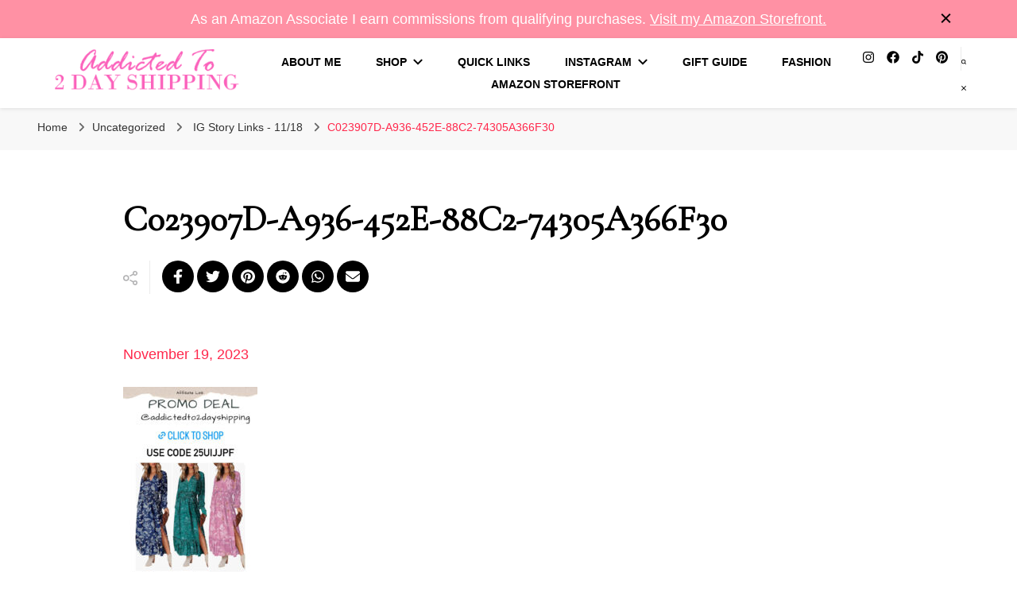

--- FILE ---
content_type: text/html; charset=UTF-8
request_url: https://addictedto2dayshipping.com/2023/11/18/ig-story-links-11-18/c023907d-a936-452e-88c2-74305a366f30/
body_size: 13243
content:
    <!DOCTYPE html>
    <html lang="en-US" prefix="og: http://ogp.me/ns# article: http://ogp.me/ns/article#">
    <head itemscope itemtype="http://schema.org/WebSite">
	    <meta charset="UTF-8">
    <meta name="viewport" content="width=device-width, initial-scale=1">
    <link rel="profile" href="https://gmpg.org/xfn/11">
    <title>C023907D-A936-452E-88C2-74305A366F30 &#8211; Addicted To 2 Day Shipping</title>
<meta name='robots' content='max-image-preview:large' />
	<style>img:is([sizes="auto" i], [sizes^="auto," i]) { contain-intrinsic-size: 3000px 1500px }</style>
	<!-- Jetpack Site Verification Tags -->
<meta name="google-site-verification" content="J-FnuRuHd3EEXiE0Isx9zf4aCe4wrDzpcuIyeAgux2k" />
<link rel='dns-prefetch' href='//stats.wp.com' />
<link rel='dns-prefetch' href='//fonts.googleapis.com' />
<link rel='preconnect' href='//c0.wp.com' />
<link rel="alternate" type="application/rss+xml" title="Addicted To 2 Day Shipping &raquo; Feed" href="https://addictedto2dayshipping.com/feed/" />
<link rel="alternate" type="application/rss+xml" title="Addicted To 2 Day Shipping &raquo; Comments Feed" href="https://addictedto2dayshipping.com/comments/feed/" />
<script type="text/javascript">
/* <![CDATA[ */
window._wpemojiSettings = {"baseUrl":"https:\/\/s.w.org\/images\/core\/emoji\/16.0.1\/72x72\/","ext":".png","svgUrl":"https:\/\/s.w.org\/images\/core\/emoji\/16.0.1\/svg\/","svgExt":".svg","source":{"concatemoji":"https:\/\/addictedto2dayshipping.com\/wp-includes\/js\/wp-emoji-release.min.js?ver=eb41edaf94834986d570f5a9705a916f"}};
/*! This file is auto-generated */
!function(s,n){var o,i,e;function c(e){try{var t={supportTests:e,timestamp:(new Date).valueOf()};sessionStorage.setItem(o,JSON.stringify(t))}catch(e){}}function p(e,t,n){e.clearRect(0,0,e.canvas.width,e.canvas.height),e.fillText(t,0,0);var t=new Uint32Array(e.getImageData(0,0,e.canvas.width,e.canvas.height).data),a=(e.clearRect(0,0,e.canvas.width,e.canvas.height),e.fillText(n,0,0),new Uint32Array(e.getImageData(0,0,e.canvas.width,e.canvas.height).data));return t.every(function(e,t){return e===a[t]})}function u(e,t){e.clearRect(0,0,e.canvas.width,e.canvas.height),e.fillText(t,0,0);for(var n=e.getImageData(16,16,1,1),a=0;a<n.data.length;a++)if(0!==n.data[a])return!1;return!0}function f(e,t,n,a){switch(t){case"flag":return n(e,"\ud83c\udff3\ufe0f\u200d\u26a7\ufe0f","\ud83c\udff3\ufe0f\u200b\u26a7\ufe0f")?!1:!n(e,"\ud83c\udde8\ud83c\uddf6","\ud83c\udde8\u200b\ud83c\uddf6")&&!n(e,"\ud83c\udff4\udb40\udc67\udb40\udc62\udb40\udc65\udb40\udc6e\udb40\udc67\udb40\udc7f","\ud83c\udff4\u200b\udb40\udc67\u200b\udb40\udc62\u200b\udb40\udc65\u200b\udb40\udc6e\u200b\udb40\udc67\u200b\udb40\udc7f");case"emoji":return!a(e,"\ud83e\udedf")}return!1}function g(e,t,n,a){var r="undefined"!=typeof WorkerGlobalScope&&self instanceof WorkerGlobalScope?new OffscreenCanvas(300,150):s.createElement("canvas"),o=r.getContext("2d",{willReadFrequently:!0}),i=(o.textBaseline="top",o.font="600 32px Arial",{});return e.forEach(function(e){i[e]=t(o,e,n,a)}),i}function t(e){var t=s.createElement("script");t.src=e,t.defer=!0,s.head.appendChild(t)}"undefined"!=typeof Promise&&(o="wpEmojiSettingsSupports",i=["flag","emoji"],n.supports={everything:!0,everythingExceptFlag:!0},e=new Promise(function(e){s.addEventListener("DOMContentLoaded",e,{once:!0})}),new Promise(function(t){var n=function(){try{var e=JSON.parse(sessionStorage.getItem(o));if("object"==typeof e&&"number"==typeof e.timestamp&&(new Date).valueOf()<e.timestamp+604800&&"object"==typeof e.supportTests)return e.supportTests}catch(e){}return null}();if(!n){if("undefined"!=typeof Worker&&"undefined"!=typeof OffscreenCanvas&&"undefined"!=typeof URL&&URL.createObjectURL&&"undefined"!=typeof Blob)try{var e="postMessage("+g.toString()+"("+[JSON.stringify(i),f.toString(),p.toString(),u.toString()].join(",")+"));",a=new Blob([e],{type:"text/javascript"}),r=new Worker(URL.createObjectURL(a),{name:"wpTestEmojiSupports"});return void(r.onmessage=function(e){c(n=e.data),r.terminate(),t(n)})}catch(e){}c(n=g(i,f,p,u))}t(n)}).then(function(e){for(var t in e)n.supports[t]=e[t],n.supports.everything=n.supports.everything&&n.supports[t],"flag"!==t&&(n.supports.everythingExceptFlag=n.supports.everythingExceptFlag&&n.supports[t]);n.supports.everythingExceptFlag=n.supports.everythingExceptFlag&&!n.supports.flag,n.DOMReady=!1,n.readyCallback=function(){n.DOMReady=!0}}).then(function(){return e}).then(function(){var e;n.supports.everything||(n.readyCallback(),(e=n.source||{}).concatemoji?t(e.concatemoji):e.wpemoji&&e.twemoji&&(t(e.twemoji),t(e.wpemoji)))}))}((window,document),window._wpemojiSettings);
/* ]]> */
</script>
<style id='wp-emoji-styles-inline-css' type='text/css'>

	img.wp-smiley, img.emoji {
		display: inline !important;
		border: none !important;
		box-shadow: none !important;
		height: 1em !important;
		width: 1em !important;
		margin: 0 0.07em !important;
		vertical-align: -0.1em !important;
		background: none !important;
		padding: 0 !important;
	}
</style>
<link rel='stylesheet' id='wp-block-library-css' href='https://c0.wp.com/c/6.8.3/wp-includes/css/dist/block-library/style.min.css' type='text/css' media='all' />
<style id='classic-theme-styles-inline-css' type='text/css'>
/*! This file is auto-generated */
.wp-block-button__link{color:#fff;background-color:#32373c;border-radius:9999px;box-shadow:none;text-decoration:none;padding:calc(.667em + 2px) calc(1.333em + 2px);font-size:1.125em}.wp-block-file__button{background:#32373c;color:#fff;text-decoration:none}
</style>
<link rel='stylesheet' id='mediaelement-css' href='https://c0.wp.com/c/6.8.3/wp-includes/js/mediaelement/mediaelementplayer-legacy.min.css' type='text/css' media='all' />
<link rel='stylesheet' id='wp-mediaelement-css' href='https://c0.wp.com/c/6.8.3/wp-includes/js/mediaelement/wp-mediaelement.min.css' type='text/css' media='all' />
<style id='jetpack-sharing-buttons-style-inline-css' type='text/css'>
.jetpack-sharing-buttons__services-list{display:flex;flex-direction:row;flex-wrap:wrap;gap:0;list-style-type:none;margin:5px;padding:0}.jetpack-sharing-buttons__services-list.has-small-icon-size{font-size:12px}.jetpack-sharing-buttons__services-list.has-normal-icon-size{font-size:16px}.jetpack-sharing-buttons__services-list.has-large-icon-size{font-size:24px}.jetpack-sharing-buttons__services-list.has-huge-icon-size{font-size:36px}@media print{.jetpack-sharing-buttons__services-list{display:none!important}}.editor-styles-wrapper .wp-block-jetpack-sharing-buttons{gap:0;padding-inline-start:0}ul.jetpack-sharing-buttons__services-list.has-background{padding:1.25em 2.375em}
</style>
<style id='global-styles-inline-css' type='text/css'>
:root{--wp--preset--aspect-ratio--square: 1;--wp--preset--aspect-ratio--4-3: 4/3;--wp--preset--aspect-ratio--3-4: 3/4;--wp--preset--aspect-ratio--3-2: 3/2;--wp--preset--aspect-ratio--2-3: 2/3;--wp--preset--aspect-ratio--16-9: 16/9;--wp--preset--aspect-ratio--9-16: 9/16;--wp--preset--color--black: #000000;--wp--preset--color--cyan-bluish-gray: #abb8c3;--wp--preset--color--white: #ffffff;--wp--preset--color--pale-pink: #f78da7;--wp--preset--color--vivid-red: #cf2e2e;--wp--preset--color--luminous-vivid-orange: #ff6900;--wp--preset--color--luminous-vivid-amber: #fcb900;--wp--preset--color--light-green-cyan: #7bdcb5;--wp--preset--color--vivid-green-cyan: #00d084;--wp--preset--color--pale-cyan-blue: #8ed1fc;--wp--preset--color--vivid-cyan-blue: #0693e3;--wp--preset--color--vivid-purple: #9b51e0;--wp--preset--gradient--vivid-cyan-blue-to-vivid-purple: linear-gradient(135deg,rgba(6,147,227,1) 0%,rgb(155,81,224) 100%);--wp--preset--gradient--light-green-cyan-to-vivid-green-cyan: linear-gradient(135deg,rgb(122,220,180) 0%,rgb(0,208,130) 100%);--wp--preset--gradient--luminous-vivid-amber-to-luminous-vivid-orange: linear-gradient(135deg,rgba(252,185,0,1) 0%,rgba(255,105,0,1) 100%);--wp--preset--gradient--luminous-vivid-orange-to-vivid-red: linear-gradient(135deg,rgba(255,105,0,1) 0%,rgb(207,46,46) 100%);--wp--preset--gradient--very-light-gray-to-cyan-bluish-gray: linear-gradient(135deg,rgb(238,238,238) 0%,rgb(169,184,195) 100%);--wp--preset--gradient--cool-to-warm-spectrum: linear-gradient(135deg,rgb(74,234,220) 0%,rgb(151,120,209) 20%,rgb(207,42,186) 40%,rgb(238,44,130) 60%,rgb(251,105,98) 80%,rgb(254,248,76) 100%);--wp--preset--gradient--blush-light-purple: linear-gradient(135deg,rgb(255,206,236) 0%,rgb(152,150,240) 100%);--wp--preset--gradient--blush-bordeaux: linear-gradient(135deg,rgb(254,205,165) 0%,rgb(254,45,45) 50%,rgb(107,0,62) 100%);--wp--preset--gradient--luminous-dusk: linear-gradient(135deg,rgb(255,203,112) 0%,rgb(199,81,192) 50%,rgb(65,88,208) 100%);--wp--preset--gradient--pale-ocean: linear-gradient(135deg,rgb(255,245,203) 0%,rgb(182,227,212) 50%,rgb(51,167,181) 100%);--wp--preset--gradient--electric-grass: linear-gradient(135deg,rgb(202,248,128) 0%,rgb(113,206,126) 100%);--wp--preset--gradient--midnight: linear-gradient(135deg,rgb(2,3,129) 0%,rgb(40,116,252) 100%);--wp--preset--font-size--small: 13px;--wp--preset--font-size--medium: 20px;--wp--preset--font-size--large: 36px;--wp--preset--font-size--x-large: 42px;--wp--preset--spacing--20: 0.44rem;--wp--preset--spacing--30: 0.67rem;--wp--preset--spacing--40: 1rem;--wp--preset--spacing--50: 1.5rem;--wp--preset--spacing--60: 2.25rem;--wp--preset--spacing--70: 3.38rem;--wp--preset--spacing--80: 5.06rem;--wp--preset--shadow--natural: 6px 6px 9px rgba(0, 0, 0, 0.2);--wp--preset--shadow--deep: 12px 12px 50px rgba(0, 0, 0, 0.4);--wp--preset--shadow--sharp: 6px 6px 0px rgba(0, 0, 0, 0.2);--wp--preset--shadow--outlined: 6px 6px 0px -3px rgba(255, 255, 255, 1), 6px 6px rgba(0, 0, 0, 1);--wp--preset--shadow--crisp: 6px 6px 0px rgba(0, 0, 0, 1);}:where(.is-layout-flex){gap: 0.5em;}:where(.is-layout-grid){gap: 0.5em;}body .is-layout-flex{display: flex;}.is-layout-flex{flex-wrap: wrap;align-items: center;}.is-layout-flex > :is(*, div){margin: 0;}body .is-layout-grid{display: grid;}.is-layout-grid > :is(*, div){margin: 0;}:where(.wp-block-columns.is-layout-flex){gap: 2em;}:where(.wp-block-columns.is-layout-grid){gap: 2em;}:where(.wp-block-post-template.is-layout-flex){gap: 1.25em;}:where(.wp-block-post-template.is-layout-grid){gap: 1.25em;}.has-black-color{color: var(--wp--preset--color--black) !important;}.has-cyan-bluish-gray-color{color: var(--wp--preset--color--cyan-bluish-gray) !important;}.has-white-color{color: var(--wp--preset--color--white) !important;}.has-pale-pink-color{color: var(--wp--preset--color--pale-pink) !important;}.has-vivid-red-color{color: var(--wp--preset--color--vivid-red) !important;}.has-luminous-vivid-orange-color{color: var(--wp--preset--color--luminous-vivid-orange) !important;}.has-luminous-vivid-amber-color{color: var(--wp--preset--color--luminous-vivid-amber) !important;}.has-light-green-cyan-color{color: var(--wp--preset--color--light-green-cyan) !important;}.has-vivid-green-cyan-color{color: var(--wp--preset--color--vivid-green-cyan) !important;}.has-pale-cyan-blue-color{color: var(--wp--preset--color--pale-cyan-blue) !important;}.has-vivid-cyan-blue-color{color: var(--wp--preset--color--vivid-cyan-blue) !important;}.has-vivid-purple-color{color: var(--wp--preset--color--vivid-purple) !important;}.has-black-background-color{background-color: var(--wp--preset--color--black) !important;}.has-cyan-bluish-gray-background-color{background-color: var(--wp--preset--color--cyan-bluish-gray) !important;}.has-white-background-color{background-color: var(--wp--preset--color--white) !important;}.has-pale-pink-background-color{background-color: var(--wp--preset--color--pale-pink) !important;}.has-vivid-red-background-color{background-color: var(--wp--preset--color--vivid-red) !important;}.has-luminous-vivid-orange-background-color{background-color: var(--wp--preset--color--luminous-vivid-orange) !important;}.has-luminous-vivid-amber-background-color{background-color: var(--wp--preset--color--luminous-vivid-amber) !important;}.has-light-green-cyan-background-color{background-color: var(--wp--preset--color--light-green-cyan) !important;}.has-vivid-green-cyan-background-color{background-color: var(--wp--preset--color--vivid-green-cyan) !important;}.has-pale-cyan-blue-background-color{background-color: var(--wp--preset--color--pale-cyan-blue) !important;}.has-vivid-cyan-blue-background-color{background-color: var(--wp--preset--color--vivid-cyan-blue) !important;}.has-vivid-purple-background-color{background-color: var(--wp--preset--color--vivid-purple) !important;}.has-black-border-color{border-color: var(--wp--preset--color--black) !important;}.has-cyan-bluish-gray-border-color{border-color: var(--wp--preset--color--cyan-bluish-gray) !important;}.has-white-border-color{border-color: var(--wp--preset--color--white) !important;}.has-pale-pink-border-color{border-color: var(--wp--preset--color--pale-pink) !important;}.has-vivid-red-border-color{border-color: var(--wp--preset--color--vivid-red) !important;}.has-luminous-vivid-orange-border-color{border-color: var(--wp--preset--color--luminous-vivid-orange) !important;}.has-luminous-vivid-amber-border-color{border-color: var(--wp--preset--color--luminous-vivid-amber) !important;}.has-light-green-cyan-border-color{border-color: var(--wp--preset--color--light-green-cyan) !important;}.has-vivid-green-cyan-border-color{border-color: var(--wp--preset--color--vivid-green-cyan) !important;}.has-pale-cyan-blue-border-color{border-color: var(--wp--preset--color--pale-cyan-blue) !important;}.has-vivid-cyan-blue-border-color{border-color: var(--wp--preset--color--vivid-cyan-blue) !important;}.has-vivid-purple-border-color{border-color: var(--wp--preset--color--vivid-purple) !important;}.has-vivid-cyan-blue-to-vivid-purple-gradient-background{background: var(--wp--preset--gradient--vivid-cyan-blue-to-vivid-purple) !important;}.has-light-green-cyan-to-vivid-green-cyan-gradient-background{background: var(--wp--preset--gradient--light-green-cyan-to-vivid-green-cyan) !important;}.has-luminous-vivid-amber-to-luminous-vivid-orange-gradient-background{background: var(--wp--preset--gradient--luminous-vivid-amber-to-luminous-vivid-orange) !important;}.has-luminous-vivid-orange-to-vivid-red-gradient-background{background: var(--wp--preset--gradient--luminous-vivid-orange-to-vivid-red) !important;}.has-very-light-gray-to-cyan-bluish-gray-gradient-background{background: var(--wp--preset--gradient--very-light-gray-to-cyan-bluish-gray) !important;}.has-cool-to-warm-spectrum-gradient-background{background: var(--wp--preset--gradient--cool-to-warm-spectrum) !important;}.has-blush-light-purple-gradient-background{background: var(--wp--preset--gradient--blush-light-purple) !important;}.has-blush-bordeaux-gradient-background{background: var(--wp--preset--gradient--blush-bordeaux) !important;}.has-luminous-dusk-gradient-background{background: var(--wp--preset--gradient--luminous-dusk) !important;}.has-pale-ocean-gradient-background{background: var(--wp--preset--gradient--pale-ocean) !important;}.has-electric-grass-gradient-background{background: var(--wp--preset--gradient--electric-grass) !important;}.has-midnight-gradient-background{background: var(--wp--preset--gradient--midnight) !important;}.has-small-font-size{font-size: var(--wp--preset--font-size--small) !important;}.has-medium-font-size{font-size: var(--wp--preset--font-size--medium) !important;}.has-large-font-size{font-size: var(--wp--preset--font-size--large) !important;}.has-x-large-font-size{font-size: var(--wp--preset--font-size--x-large) !important;}
:where(.wp-block-post-template.is-layout-flex){gap: 1.25em;}:where(.wp-block-post-template.is-layout-grid){gap: 1.25em;}
:where(.wp-block-columns.is-layout-flex){gap: 2em;}:where(.wp-block-columns.is-layout-grid){gap: 2em;}
:root :where(.wp-block-pullquote){font-size: 1.5em;line-height: 1.6;}
</style>
<link rel='stylesheet' id='owl-carousel-css' href='https://addictedto2dayshipping.com/wp-content/themes/blossom-pin-pro/css/owl.carousel.min.css?ver=2.2.1' type='text/css' media='all' />
<link rel='stylesheet' id='animate-css' href='https://addictedto2dayshipping.com/wp-content/themes/blossom-pin-pro/css/animate.min.css?ver=3.5.2' type='text/css' media='all' />
<link rel='stylesheet' id='blossom-pin-pro-google-fonts-css' href='https://fonts.googleapis.com/css?family=Nanum+Myeongjo%3Aregular%2C700%2C800%7CCormorant+Garamond%3Aregular%7CNunito%3A700' type='text/css' media='all' />
<link rel='stylesheet' id='blossom-pin-pro-css' href='https://addictedto2dayshipping.com/wp-content/themes/blossom-pin-pro/style.css?ver=2.4.4' type='text/css' media='all' />
<script type="text/javascript" id="jquery-core-js-extra">
/* <![CDATA[ */
var pysFacebookRest = {"restApiUrl":"https:\/\/addictedto2dayshipping.com\/wp-json\/pys-facebook\/v1\/event","debug":""};
/* ]]> */
</script>
<script type="text/javascript" src="https://c0.wp.com/c/6.8.3/wp-includes/js/jquery/jquery.min.js" id="jquery-core-js"></script>
<script type="text/javascript" src="https://c0.wp.com/c/6.8.3/wp-includes/js/jquery/jquery-migrate.min.js" id="jquery-migrate-js"></script>
<link rel="https://api.w.org/" href="https://addictedto2dayshipping.com/wp-json/" /><link rel="alternate" title="JSON" type="application/json" href="https://addictedto2dayshipping.com/wp-json/wp/v2/media/8562" /><link rel="EditURI" type="application/rsd+xml" title="RSD" href="https://addictedto2dayshipping.com/xmlrpc.php?rsd" />
		<!-- Custom Logo: hide header text -->
		<style id="custom-logo-css" type="text/css">
			.site-title, .site-description {
				position: absolute;
				clip-path: inset(50%);
			}
		</style>
		<link rel="alternate" title="oEmbed (JSON)" type="application/json+oembed" href="https://addictedto2dayshipping.com/wp-json/oembed/1.0/embed?url=https%3A%2F%2Faddictedto2dayshipping.com%2F2023%2F11%2F18%2Fig-story-links-11-18%2Fc023907d-a936-452e-88c2-74305a366f30%2F" />
<link rel="alternate" title="oEmbed (XML)" type="text/xml+oembed" href="https://addictedto2dayshipping.com/wp-json/oembed/1.0/embed?url=https%3A%2F%2Faddictedto2dayshipping.com%2F2023%2F11%2F18%2Fig-story-links-11-18%2Fc023907d-a936-452e-88c2-74305a366f30%2F&#038;format=xml" />
	<style>img#wpstats{display:none}</style>
		<meta property="og:title" content="C023907D-A936-452E-88C2-74305A366F30" />
<meta property="og:type" content="website" />
<meta property="og:image" content="https://addictedto2dayshipping.com/wp-content/uploads/2025/09/cropped-addictedto2dayshipping_SITEICON_v02.png" />
<meta property="og:url" content="https://addictedto2dayshipping.com/2023/11/18/ig-story-links-11-18/c023907d-a936-452e-88c2-74305a366f30/" />
<meta property="og:locale" content="en_US" />
<meta property="og:site_name" content="Addicted To 2 Day Shipping" />
<meta name="twitter:card" content="summary_large_image" />
<meta property="article:published_time" content="2023-11-19T08:42:51-05:00" />
<meta property="article:modified_time" content="2023-11-19T08:42:51-05:00" />
<meta property="article:author" content="https://addictedto2dayshipping.com/author/jcachambers/" />
<link rel="icon" href="https://addictedto2dayshipping.com/wp-content/uploads/2025/09/cropped-addictedto2dayshipping_SITEICON_v02-32x32.png" sizes="32x32" />
<link rel="icon" href="https://addictedto2dayshipping.com/wp-content/uploads/2025/09/cropped-addictedto2dayshipping_SITEICON_v02-192x192.png" sizes="192x192" />
<link rel="apple-touch-icon" href="https://addictedto2dayshipping.com/wp-content/uploads/2025/09/cropped-addictedto2dayshipping_SITEICON_v02-180x180.png" />
<meta name="msapplication-TileImage" content="https://addictedto2dayshipping.com/wp-content/uploads/2025/09/cropped-addictedto2dayshipping_SITEICON_v02-270x270.png" />
<style type='text/css' media='all'>

    /*Typography*/

    body,
    button,
    input,
    select,
    optgroup,
    textarea{
        font-family : Arial, Helvetica, sans-serif;
        font-size   : 18px;        
    }
    
        
    .site-header .site-branding .site-title,
    .single-header .site-branding .site-title{
        font-family : Cormorant Garamond;
        font-weight : 400;
        font-style  : normal;
        font-size   : 36px;
    }

    .custom-logo-link img{
        width: 250px;
        max-width: 100%;
    }

    .sticky-bar-content, .sticky-bar-content.notification-enabled {
        background: #ff91a4;
        color: #ffffff;
    }

    .sticky-t-bar:not(.active) .close {
        background: #ff91a4;
    }

    .mobile-header .mobile-site-header .site-branding .site-title{
        font-family : Cormorant Garamond;
        font-weight : 400;
        font-style  : normal;
    }

    .site-header .site-branding .site-title a{
        color: #000000;
    }

    .newsletter-section .blossomthemes-email-newsletter-wrapper .text-holder h3,
    .newsletter-section .blossomthemes-email-newsletter-wrapper.bg-img .text-holder h3{
        font-family : Arial, Helvetica, sans-serif;
    }
    
    /*Color Scheme*/
    a,
    .main-navigation ul li a:hover,
    .main-navigation ul .current-menu-item > a,
    .main-navigation ul li:hover > a,
    .banner-slider .item .text-holder .entry-title a:hover,
    .blog #primary .post .entry-header .entry-title a:hover,
    .widget_bttk_popular_post ul li .entry-header .entry-title a:hover,
    .widget_bttk_pro_recent_post ul li .entry-header .entry-title a:hover,
    .widget_bttk_popular_post ul li .entry-header .entry-meta a:hover,
    .widget_bttk_pro_recent_post ul li .entry-header .entry-meta a:hover,
    .widget_bttk_popular_post .style-two li .entry-header .cat-links a:hover,
    .widget_bttk_pro_recent_post .style-two li .entry-header .cat-links a:hover,
    .widget_bttk_popular_post .style-three li .entry-header .cat-links a:hover,
    .widget_bttk_pro_recent_post .style-three li .entry-header .cat-links a:hover,
    .widget_recent_entries ul li:before,
    .widget_recent_entries ul li a:hover,
    .widget_recent_comments ul li:before,
    .widget_bttk_posts_category_slider_widget .carousel-title .title a:hover,
    .widget_bttk_posts_category_slider_widget .carousel-title .cat-links a:hover,
    .site-footer .footer-b .footer-nav ul li a:hover,
    .single #primary .post .holder .meta-info .entry-meta a:hover,
    .recommended-post .post .entry-header .entry-title a:hover,
    .search #primary .search-post .entry-header .entry-title a:hover,
    .archive #primary .post .entry-header .entry-title a:hover,
    .instagram-section .profile-link:hover,
    .site-header .site-branding .site-title a:hover,
    .mobile-header .mobile-site-header .site-branding .site-title a:hover,
    .single-blossom-portfolio .post-navigation .nav-previous a:hover,
    .single-blossom-portfolio .post-navigation .nav-next a:hover,
    .single .navigation a:hover .post-title,
    .site-header .social-networks ul li a:hover,
    .header-layout-three .main-navigation ul li a:hover,
    .header-layout-three .main-navigation ul .current-menu-item > a,
    .header-layout-three .main-navigation ul li:hover > a,
    .header-layout-five .main-navigation ul li a:hover,
    .header-layout-five .main-navigation ul li:hover > a,
    .header-layout-five .main-navigation ul .current-menu-item > a,
    .header-layout-five .main-navigation ul .current-menu-ancestor > a,
    .header-layout-five .main-navigation ul .current_page_item > a,
    .header-layout-five .main-navigation ul .current_page_ancestor > a,
    .banner-layout-two .text-holder .entry-title a:hover,
    .banner-layout-three .text-holder .entry-title a:hover,
    .banner-layout-four .text-holder .entry-title a:hover,
    .banner-layout-five .text-holder .entry-title a:hover,
    .banner-layout-six .text-holder .entry-title a:hover,
    .banner-layout-seven .text-holder .entry-title a:hover,
    .banner-layout-eight .text-holder .entry-title a:hover,
    .newsletter-section .social-networks ul li a:hover,
    .comments-area .comment-body .text-holder .top .comment-metadata a:hover,
    .single-header .social-networks ul li a:hover,
    .blog #primary .post .entry-footer .edit-link a:hover,
    .edit-link a:hover,
    .single-header .site-title a:hover,
    .widget_bttk_author_bio .author-bio-socicons .author-socicons li a:hover,
    .widget_bttk_contact_social_links .social-networks li a:hover,
    .widget_bttk_social_links ul li a:hover,
    .widget_bttk_description_widget .social-profile li a:hover,
    .blog #primary .post .bottom .posted-on a:hover,
    .recommended-post .post .bottom .posted-on a:hover, 
    .comments-area .comment-body .text-holder .reply a:hover, 
    .error-wrapper .error-holder h3, 
    .archive #primary .site-main .top .read-more:hover, 
    .search #primary .site-main .top .read-more:hover, 
    .archive #primary .post .top .entry-footer .edit-link a:hover, 
    .search #primary .post .top .entry-footer .edit-link a:hover, 
    .archive #primary .site-main .bottom .posted-on a:hover, 
    .search #primary .site-main .bottom .posted-on a:hover,
    .blog.layout-four #primary .post .entry-header .entry-title a:hover,
    .blog.layout-four-right-sidebar #primary .post .entry-header .entry-title a:hover, 
    .blog.layout-four-left-sidebar #primary .post .entry-header .entry-title a:hover, 
    .site-main .blossom-portfolio .entry-header .entry-title a:hover, 
    .site-main .blossom-portfolio .bottom .posted-on a:hover, 
    #crumbs a:hover, #crumbs .current a{
        color: #ff284c;
    }

    .comments-area .comment-body .text-holder .reply a:hover svg {
        fill: #ff284c;
    }

    .blog #primary .post .entry-footer .edit-link a:hover,
    .edit-link a:hover, 
    .archive #primary .site-main .top .read-more:hover, 
    .search #primary .site-main .top .read-more:hover, 
    .archive #primary .post .top .entry-footer .edit-link a:hover, 
    .search #primary .post .top .entry-footer .edit-link a:hover{
        border-bottom-color: #ff284c;
    }

    .blog #primary .post .entry-header .category a,
    .widget .widget-title::after,
    .widget_bttk_custom_categories ul li a:hover .post-count,
    .widget_blossomtheme_companion_cta_widget .text-holder .button-wrap .btn-cta,
    .widget_blossomtheme_featured_page_widget .text-holder .btn-readmore:hover,
    .widget_bttk_icon_text_widget .text-holder .btn-readmore:hover,
    .widget_bttk_image_text_widget ul li .btn-readmore:hover,
    .newsletter-section,
    .single .post-entry-header .category a,
    .single #primary .post .holder .meta-info .entry-meta .byline:after,
    .recommended-post .post .entry-header .category a,
    .search #primary .search-post .entry-header .category a,
    .archive #primary .post .entry-header .category a,
    .site-main .blossom-portfolio .entry-header .category a,
    .banner-slider .item .text-holder .category a,
    .back-to-top,
    .banner-layout-two .text-holder .category a,
    .banner-slider .item,
    .banner-layout-two .item,
    .banner-layout-three .text-holder .category a,
    .banner-layout-three .item,
    .banner-layout-four .text-holder .category a,
    .banner-layout-four .holder,
    .banner-layout-five .text-holder .category a,
    .banner-layout-five .item,
    .banner-layout-six .text-holder .category a,
    .banner-layout-six .item,
    .banner-layout-seven .text-holder .category a,
    .banner-layout-seven .item,
    .banner-layout-eight .text-holder .category a,
    .banner-layout-eight .holder,
    .featured-section .col .img-holder,
    .featured-section .col .img-holder:hover .text-holder,
    .widget_bttk_author_bio .readmore:hover,
    .single-header .progress-bar,
    #load-posts a:hover,
    .single-layout-four #primary .post .entry-post-header .post-thumbnail,
    .single-layout-five .entry-post-header,
    .single-layout-six .entry-post-header,
    .banner-slider .item .text-holder .category span,
    .banner-layout-two .text-holder .category span,
    .banner-layout-three .text-holder .category span,
    .banner-layout-four .text-holder .category span,
    .banner-layout-five .text-holder .category span,
    .banner-layout-six .text-holder .category span,
    .banner-layout-seven .text-holder .category span,
    .banner-layout-eight .text-holder .category span,
    .banner .banner-caption .banner-link:hover,
    .single #primary .post .entry-footer .tags a, 
    .banner-layout-two .owl-thumbs .owl-thumb-item, 
    .sticky-t-bar:not(.active) .close,
    .single #primary .post .holder .meta-info .share .social-networks li a:hover, 
    .single .post-entry-header .share .social-networks li a:hover, 
    .single .site-main .author-signature .social-networks li a:hover {
        background: #ff284c;
    }

    .blog #primary .post .entry-footer .read-more:hover, 
    .site-main .blossom-portfolio .top .read-more:hover, 
    .site-main .blossom-portfolio .top .entry-footer .edit-link a:hover{
        border-bottom-color: #ff284c;
        color: #ff284c;
    }
    .instagram-section .profile-link:hover{
        border-color: #ff284c;
    }

    button:hover,
    input[type="button"]:hover,
    .instagram-section .profile-link,
    input[type="reset"]:hover,
    input[type="submit"]:hover, 
    .error-wrapper .error-holder .btn-home a:hover{
        background: #ff284c;
        border-color: #ff284c;
    }

    .blog #primary .format-quote .post-thumbnail .blockquote-holder,
    .archive .format-quote .post-thumbnail .blockquote-holder,
    .search .format-quote .post-thumbnail .blockquote-holder{
        background: rgba(255, 40, 76, 0.8);
    }

    .widget_recent_entries ul li::before, .widget_recent_comments ul li::before {
        color: rgba(255, 40, 76, 0.2);
    }

    /* Button Color scheme */

    .widget_bttk_author_bio .readmore,
    .widget_blossomtheme_featured_page_widget .text-holder .btn-readmore,
    .widget_bttk_icon_text_widget .text-holder .btn-readmore,
    .widget_bttk_image_text_widget ul li .btn-readmore{
        background: #000000;
    }

    button,
    input[type="button"],
    input[type="reset"],
    input[type="submit"]{
        background: #000000;
        border-color: #000000;
    }

    /*Typography*/
    .banner-slider .item .text-holder .entry-title,
    .blog #primary .post .entry-header .entry-title,
    .widget_bttk_popular_post ul li .entry-header .entry-title,
    .widget_bttk_pro_recent_post ul li .entry-header .entry-title,
    .blossomthemes-email-newsletter-wrapper.bg-img .text-holder h3,
    .widget_recent_entries ul li a,
    .widget_bttk_posts_category_slider_widget .carousel-title .title,
    .widget_recent_comments ul li a,
    .single #primary .post-entry-header .entry-title,
    .recommended-post .post .entry-header .entry-title,
    #primary .post .entry-content .pull-left,
    #primary .page .entry-content .pull-left,
    #primary .post .entry-content .pull-right,
    #primary .page .entry-content .pull-right,
    .single-header .title-holder .post-title,
    .search #primary .search-post .entry-header .entry-title,
    .archive #primary .post .entry-header .entry-title,
    .banner-layout-two .text-holder .entry-title,
    .banner-layout-three .text-holder .entry-title,
    .banner-layout-four .text-holder .entry-title,
    .banner-layout-five .text-holder .entry-title,
    .banner-layout-six .text-holder .entry-title,
    .banner-layout-seven .text-holder .entry-title,
    .banner-layout-eight .text-holder .entry-title,
    .blog #primary .format-quote .post-thumbnail .blockquote-holder,
    .blog.layout-four #primary .post .entry-header .entry-title,
    .blog.layout-four-right-sidebar #primary .post .entry-header .entry-title,
    .blog.layout-four-left-sidebar #primary .post .entry-header .entry-title,
    #primary .post .entry-content blockquote,
    #primary .page .entry-content blockquote,
    .single .navigation .post-title,
    .banner .banner-caption .banner-title,
    .archive .format-quote .post-thumbnail .blockquote-holder,
    .search .format-quote .post-thumbnail .blockquote-holder, 
    .site-main .blossom-portfolio .entry-header .entry-title{
        font-family : Cormorant Garamond;
    }

    #primary .post .entry-content blockquote cite,
    #primary .page .entry-content blockquote cite{
        font-family : Arial, Helvetica, sans-serif;
    }


    #primary h1{
        font-family: Nunito;
        font-weight : 700;
        font-size: clamp(34.3px, calc(2.14375rem + ((1vw - 3.2px) * 1.15)), 49px);
    }

    #primary h2{
        font-family: Nunito;
        font-weight : 700;
        font-size: clamp(28px, calc(1.75rem + ((1vw - 3.2px) * 0.94)), 40px);
    }

    #primary h3{
        font-family: Nunito;
        font-weight : 700;
        font-size: clamp(22.4px, calc(1.4rem + ((1vw - 3.2px) * 0.75)), 32px);
    }

    #primary h4{
        font-family: Nunito;
        font-weight : 700;
        font-size: clamp(16.8px, calc(1.05rem + ((1vw - 3.2px) * 0.56)), 24px);
    }

    #primary h5{
        font-family: Nunito;
        font-weight : 700;
        font-size: clamp(14px, calc(0.875rem + ((1vw - 3.2px) * 0.47)), 20px);
    }

    #primary h6{
        font-family: Nunito;
        font-weight : 700;
        font-size: clamp(14px, calc(0.7875rem + ((1vw - 3.2px) * 0.42)), 18px);
    }

    @media only screen and (max-width: 1024px){
        .mobile-menu .main-navigation ul li:hover svg,
        .mobile-menu .main-navigation ul ul li a:hover,
        .mobile-menu .main-navigation ul ul li:hover > a,
        .mobile-menu .social-networks ul li a:hover{
            color: #ff284c;
        }
    }

    @media screen and (min-width: 1025px) {
        .mobile-site-header .social-networks ul li a:hover {
            color: #ff284c;
        }
    }


    
    
     
    
               
    </style>		<style type="text/css" id="wp-custom-css">
			/* General styling 
body {
  font-family: 'Lato', sans-serif;
}*/

/* General Container */
.zzsc_dealsContainer {
  display: flex;
  flex-wrap: wrap;
  align-items: left;
  justify-content: space-between;
  gap: 5px; /* Reduced gap to 5px */
}

/* Mobile View: 2 per row */
@media (max-width: 768px) {
  .zzsc_segment {
    flex: 0 1 calc(100% - 7px); 
  }
}

/* Desktop View: 4 per row */
@media (min-width: 769px) {
  .zzsc_segment {
    flex: 0 1 calc(33% - 28px); 
  }
}

/* Segment styling */
.zzsc_segment {
  border: 2px solid #ccc;
  width: 100%;
  text-align: left;
  margin: 0px;
  padding: 10px;
  background-color: #fff;
  box-shadow: 0 4px 8px rgba(0, 0, 0, 0.1);
}

/* Image styling */
.zzsc_segment img {
  width: 100%;
  height: auto;
  margin-bottom: 1px;
  background-color: beige;
}

/* % OFF styling */
.zzsc_segment .zzsc_percent-off {
  font-weight: bold;
  font-size: 1.2em;
  margin-bottom: 5px;
  color: #e216a5;
}

/* Pricing styling */
.zzsc_segment .zzsc_pricing {
  font-weight: bold;
  font-size: 1.1em;
  color: black;
  margin-bottom: 10px;
}

/* Description styling */
.zzsc_segment .zzsc_itemDesc {
  color: #656165;
  margin: 10px 0;
}

/* Button styling */
.zzsc_segment button {
  background-color: pink;
  border: none;
  color: #7c00f9;
  padding: 8px 16px;
  text-align: left;
  text-decoration: none;
  font-size: 18px;
  margin: 4px 2px;
  cursor: pointer;
  font-weight: bold;
  border-radius: 8px;
  font-family: 'Pacifico', cursive;
}

/* Affiliate link styling */
.zzsc_segment .zzsc_affiliate-link {
  font-size: 5pt;
  color: black;
  margin-top: 5px;
}

h1.zzsw_line-break {
  margin-top: calc(2 * 1.5em) !important;
  margin-bottom: calc(2 * 1.5em) !important;
}

		</style>
		</head>

<body data-rsssl=1 class="attachment wp-singular attachment-template-default single single-attachment postid-8562 attachmentid-8562 attachment-jpeg wp-custom-logo wp-theme-blossom-pin-pro single-layout-one full-width centered" itemscope itemtype="http://schema.org/WebPage">

    <div id="page" class="site"><a aria-label="skip to content" class="skip-link" href="#content">Skip to Content</a>
                <div class="sticky-t-bar active">
                <div class="sticky-bar-content notification-enabled">
                    <div class="container">
                        As an Amazon Associate I earn commissions from qualifying purchases.<a href="https://urlgeni.us/amzn/W6GL8" target="_blank">Visit my Amazon Storefront.</a> 
                    </div>
                </div>
                <button class="close"></button>
            </div>    <div class="mobile-header one">
        <div class="mobile-site-header">
            <button aria-label="primary menu toggle" id="toggle-button">
                <span></span>
                <span></span>
                <span></span>
            </button>
            <div class="mobile-menu">
                <nav id="site-navigation" class="main-navigation" itemscope itemtype="http://schema.org/SiteNavigationElement">
                    <div class="menu-top-menu-container"><ul id="primary-menu" class="menu"><li id="menu-item-97" class="menu-item menu-item-type-post_type menu-item-object-page menu-item-97"><a href="https://addictedto2dayshipping.com/about/" title="Just a little bit about Sara C &#038; AddicatedTo2DayShipping">About me</a></li>
<li id="menu-item-343" class="menu-item menu-item-type-custom menu-item-object-custom menu-item-has-children menu-item-343"><a target="_blank" href="https://urlgeni.us/amzn/W6GL8">Shop</a>
<ul class="sub-menu">
	<li id="menu-item-153" class="menu-item menu-item-type-custom menu-item-object-custom menu-item-153"><a target="_blank" href="https://urlgeni.us/amzn/W6GL8" title="Go to my Amazon Storefront">Amazon Storefront</a></li>
	<li id="menu-item-4871" class="menu-item menu-item-type-custom menu-item-object-custom menu-item-4871"><a target="_blank" href="https://docs.google.com/document/d/1GRvAaR_B4rqHPrMjIlK2ZCplyCufCEnmGrOATer4HoQ/edit?usp=sharing">Today&#8217;s Best Promos</a></li>
	<li id="menu-item-76" class="menu-item menu-item-type-post_type menu-item-object-page menu-item-76"><a target="_blank" href="https://addictedto2dayshipping.com/shop-my-instagram/" title="Go to my LTK Feed">Shop My Instagram</a></li>
</ul>
</li>
<li id="menu-item-432" class="menu-item menu-item-type-post_type menu-item-object-page menu-item-432"><a target="_blank" href="https://addictedto2dayshipping.com/quick-links/">Quick Links</a></li>
<li id="menu-item-160" class="menu-item menu-item-type-custom menu-item-object-custom menu-item-has-children menu-item-160"><a target="_blank" href="https://www.instagram.com/addictedto2dayshipping">Instagram</a>
<ul class="sub-menu">
	<li id="menu-item-177" class="menu-item menu-item-type-custom menu-item-object-custom menu-item-177"><a target="_blank" href="https://urlgeni.us/instagram/iLap" title="Go to my Instagram page">My Instagram</a></li>
	<li id="menu-item-163" class="menu-item menu-item-type-custom menu-item-object-custom menu-item-163"><a target="_blank" href="https://urlgeni.us/instagram/abXe/story" title="View my latest Instagram story">My Story</a></li>
</ul>
</li>
<li id="menu-item-1270" class="menu-item menu-item-type-taxonomy menu-item-object-post_tag menu-item-1270"><a href="https://addictedto2dayshipping.com/tag/gift-guide/">Gift Guide</a></li>
<li id="menu-item-172" class="menu-item menu-item-type-taxonomy menu-item-object-category menu-item-172"><a target="_blank" href="https://addictedto2dayshipping.com/category/fashion/">Fashion</a></li>
<li id="menu-item-5153" class="menu-item menu-item-type-custom menu-item-object-custom menu-item-5153"><a target="_blank" href="https://urlgeni.us/amazon/PGDv">Amazon Storefront</a></li>
</ul></div>                </nav> 
                
                <span class="separator"></span>    <div class="social-networks">
                <ul>
        	                <li>
                    <a href="https://www.instagram.com/addictedto2dayshipping" target="_blank" rel="nofollow noopener">
                        <i class="fab fa-instagram"></i>
                    </a>
                </li>    	   
                                <li>
                    <a href="https://www.facebook.com/OfficialAddictedTo2DayShipping/" target="_blank" rel="nofollow noopener">
                        <i class="fab fa-facebook"></i>
                    </a>
                </li>    	   
                                <li>
                    <a href="https://www.tiktok.com/@addictedto2dayshipping" target="_blank" rel="nofollow noopener">
                        <i class="fab fa-tiktok"></i>
                    </a>
                </li>    	   
                                <li>
                    <a href="https://www.pinterest.com/addictedto2dayshipping" target="_blank" rel="nofollow noopener">
                        <i class="fab fa-pinterest"></i>
                    </a>
                </li>    	   
                    	</ul>
    </div>
                    </div>
                    <div class="site-branding" itemscope itemtype="http://schema.org/Organization">
            <a href="https://addictedto2dayshipping.com/" class="custom-logo-link" rel="home"><img width="564" height="124" src="https://addictedto2dayshipping.com/wp-content/uploads/2025/09/cropped-addictedto2dayshipping_logo_v02.png" class="custom-logo" alt="Addicted To 2 Day Shipping" decoding="async" fetchpriority="high" srcset="https://addictedto2dayshipping.com/wp-content/uploads/2025/09/cropped-addictedto2dayshipping_logo_v02.png 564w, https://addictedto2dayshipping.com/wp-content/uploads/2025/09/cropped-addictedto2dayshipping_logo_v02-300x66.png 300w, https://addictedto2dayshipping.com/wp-content/uploads/2025/09/cropped-addictedto2dayshipping_logo_v02-273x60.png 273w" sizes="(max-width: 564px) 100vw, 564px" /></a>                    <p class="site-title" itemprop="name"><a href="https://addictedto2dayshipping.com/" rel="home" itemprop="url">Addicted To 2 Day Shipping</a></p>
                                    <p class="site-description" itemprop="description">Sara&#039;s Amazon Finds &amp; More</p>
                	   </div>    
                <div class="tools">
                <button aria-label="search form toggle" class="search-icon">
                    <svg class="open-icon" xmlns="http://www.w3.org/2000/svg" viewBox="-18214 -12091 18 18"><path id="Path_99" data-name="Path 99" d="M18,16.415l-3.736-3.736a7.751,7.751,0,0,0,1.585-4.755A7.876,7.876,0,0,0,7.925,0,7.876,7.876,0,0,0,0,7.925a7.876,7.876,0,0,0,7.925,7.925,7.751,7.751,0,0,0,4.755-1.585L16.415,18ZM2.264,7.925a5.605,5.605,0,0,1,5.66-5.66,5.605,5.605,0,0,1,5.66,5.66,5.605,5.605,0,0,1-5.66,5.66A5.605,5.605,0,0,1,2.264,7.925Z" transform="translate(-18214 -12091)"/></svg>
                    <svg class="close-icon" xmlns="http://www.w3.org/2000/svg" viewBox="10906 13031 18 18"><path id="Close" d="M23,6.813,21.187,5,14,12.187,6.813,5,5,6.813,12.187,14,5,21.187,6.813,23,14,15.813,21.187,23,23,21.187,15.813,14Z" transform="translate(10901 13026)"/></svg>
                </button>
            </div>
        </div>
    </div>
    
<header class="site-header" itemscope itemtype="http://schema.org/WPHeader">
   	        <div class="site-branding" itemscope itemtype="http://schema.org/Organization">
            <a href="https://addictedto2dayshipping.com/" class="custom-logo-link" rel="home"><img width="564" height="124" src="https://addictedto2dayshipping.com/wp-content/uploads/2025/09/cropped-addictedto2dayshipping_logo_v02.png" class="custom-logo" alt="Addicted To 2 Day Shipping" decoding="async" srcset="https://addictedto2dayshipping.com/wp-content/uploads/2025/09/cropped-addictedto2dayshipping_logo_v02.png 564w, https://addictedto2dayshipping.com/wp-content/uploads/2025/09/cropped-addictedto2dayshipping_logo_v02-300x66.png 300w, https://addictedto2dayshipping.com/wp-content/uploads/2025/09/cropped-addictedto2dayshipping_logo_v02-273x60.png 273w" sizes="(max-width: 564px) 100vw, 564px" /></a>                    <p class="site-title" itemprop="name"><a href="https://addictedto2dayshipping.com/" rel="home" itemprop="url">Addicted To 2 Day Shipping</a></p>
                                    <p class="site-description" itemprop="description">Sara&#039;s Amazon Finds &amp; More</p>
                	   </div>    
        <div class="overlay"></div>
	<nav id="site-navigation" class="main-navigation" itemscope itemtype="http://schema.org/SiteNavigationElement">
		<div class="menu-top-menu-container"><ul id="primary-menu" class="menu"><li class="menu-item menu-item-type-post_type menu-item-object-page menu-item-97"><a href="https://addictedto2dayshipping.com/about/" title="Just a little bit about Sara C &#038; AddicatedTo2DayShipping">About me</a></li>
<li class="menu-item menu-item-type-custom menu-item-object-custom menu-item-has-children menu-item-343"><a target="_blank" href="https://urlgeni.us/amzn/W6GL8">Shop</a>
<ul class="sub-menu">
	<li class="menu-item menu-item-type-custom menu-item-object-custom menu-item-153"><a target="_blank" href="https://urlgeni.us/amzn/W6GL8" title="Go to my Amazon Storefront">Amazon Storefront</a></li>
	<li class="menu-item menu-item-type-custom menu-item-object-custom menu-item-4871"><a target="_blank" href="https://docs.google.com/document/d/1GRvAaR_B4rqHPrMjIlK2ZCplyCufCEnmGrOATer4HoQ/edit?usp=sharing">Today&#8217;s Best Promos</a></li>
	<li class="menu-item menu-item-type-post_type menu-item-object-page menu-item-76"><a target="_blank" href="https://addictedto2dayshipping.com/shop-my-instagram/" title="Go to my LTK Feed">Shop My Instagram</a></li>
</ul>
</li>
<li class="menu-item menu-item-type-post_type menu-item-object-page menu-item-432"><a target="_blank" href="https://addictedto2dayshipping.com/quick-links/">Quick Links</a></li>
<li class="menu-item menu-item-type-custom menu-item-object-custom menu-item-has-children menu-item-160"><a target="_blank" href="https://www.instagram.com/addictedto2dayshipping">Instagram</a>
<ul class="sub-menu">
	<li class="menu-item menu-item-type-custom menu-item-object-custom menu-item-177"><a target="_blank" href="https://urlgeni.us/instagram/iLap" title="Go to my Instagram page">My Instagram</a></li>
	<li class="menu-item menu-item-type-custom menu-item-object-custom menu-item-163"><a target="_blank" href="https://urlgeni.us/instagram/abXe/story" title="View my latest Instagram story">My Story</a></li>
</ul>
</li>
<li class="menu-item menu-item-type-taxonomy menu-item-object-post_tag menu-item-1270"><a href="https://addictedto2dayshipping.com/tag/gift-guide/">Gift Guide</a></li>
<li class="menu-item menu-item-type-taxonomy menu-item-object-category menu-item-172"><a target="_blank" href="https://addictedto2dayshipping.com/category/fashion/">Fashion</a></li>
<li class="menu-item menu-item-type-custom menu-item-object-custom menu-item-5153"><a target="_blank" href="https://urlgeni.us/amazon/PGDv">Amazon Storefront</a></li>
</ul></div>	</nav><!-- #site-navigation -->
                <div class="tools">
                                    <button aria-label="search form toggle" class="search-icon">
                        <svg class="open-icon" xmlns="http://www.w3.org/2000/svg" viewBox="-18214 -12091 18 18"><path id="Path_99" data-name="Path 99" d="M18,16.415l-3.736-3.736a7.751,7.751,0,0,0,1.585-4.755A7.876,7.876,0,0,0,7.925,0,7.876,7.876,0,0,0,0,7.925a7.876,7.876,0,0,0,7.925,7.925,7.751,7.751,0,0,0,4.755-1.585L16.415,18ZM2.264,7.925a5.605,5.605,0,0,1,5.66-5.66,5.605,5.605,0,0,1,5.66,5.66,5.605,5.605,0,0,1-5.66,5.66A5.605,5.605,0,0,1,2.264,7.925Z" transform="translate(-18214 -12091)"/></svg>
                        <svg class="close-icon" xmlns="http://www.w3.org/2000/svg" viewBox="10906 13031 18 18"><path id="Close" d="M23,6.813,21.187,5,14,12.187,6.813,5,5,6.813,12.187,14,5,21.187,6.813,23,14,15.813,21.187,23,23,21.187,15.813,14Z" transform="translate(10901 13026)"/></svg>
                    </button>
                <span class="separator"></span>    <div class="social-networks">
                <ul>
        	                <li>
                    <a href="https://www.instagram.com/addictedto2dayshipping" target="_blank" rel="nofollow noopener">
                        <i class="fab fa-instagram"></i>
                    </a>
                </li>    	   
                                <li>
                    <a href="https://www.facebook.com/OfficialAddictedTo2DayShipping/" target="_blank" rel="nofollow noopener">
                        <i class="fab fa-facebook"></i>
                    </a>
                </li>    	   
                                <li>
                    <a href="https://www.tiktok.com/@addictedto2dayshipping" target="_blank" rel="nofollow noopener">
                        <i class="fab fa-tiktok"></i>
                    </a>
                </li>    	   
                                <li>
                    <a href="https://www.pinterest.com/addictedto2dayshipping" target="_blank" rel="nofollow noopener">
                        <i class="fab fa-pinterest"></i>
                    </a>
                </li>    	   
                    	</ul>
    </div>
                    </div>
        </header><div class="breadcrumb-wrapper"><div class="container">
                <div id="crumbs" itemscope itemtype="http://schema.org/BreadcrumbList"> 
                    <span itemprop="itemListElement" itemscope itemtype="http://schema.org/ListItem">
                        <a itemprop="item" href="https://addictedto2dayshipping.com"><span itemprop="name">Home</span></a>
                        <meta itemprop="position" content="1" />
                        <span class="separator"><i class="fa fa-angle-right"></i></span>
                    </span><a href="https://addictedto2dayshipping.com/category/uncategorized/">Uncategorized</a> <span class="separator"><i class="fa fa-angle-right"></i></span> <span itemprop="itemListElement" itemscope itemtype="http://schema.org/ListItem"><a href="https://addictedto2dayshipping.com/2023/11/18/ig-story-links-11-18/" itemprop="item"><span itemprop="name">IG Story Links - 11/18<span></a><meta itemprop="position" content="2" /> <span class="separator"><i class="fa fa-angle-right"></i></span></span><span class="current" itemprop="itemListElement" itemscope itemtype="http://schema.org/ListItem"><a itemprop="item" href="https://addictedto2dayshipping.com/2023/11/18/ig-story-links-11-18/c023907d-a936-452e-88c2-74305a366f30/"><span itemprop="name">C023907D-A936-452E-88C2-74305A366F30</span></a><meta itemprop="position" content="2" /></span></div></div></div><!-- .breadcrumb-wrapper -->        <div id="content" class="site-content">   
            <div class="container">
            <div id="primary" class="content-area">
        
        <main id="main" class="site-main">

        
<article id="post-8562" class="post-8562 attachment type-attachment status-inherit hentry latest_post">
        <header class="post-entry-header">
                <h1 class="entry-title">C023907D-A936-452E-88C2-74305A366F30</h1>
            <button class="share">
    	    	<div class="share-icon">
            <svg xmlns="http://www.w3.org/2000/svg" viewBox="-19668 8029 18 18"><path id="share" class="cls-1" d="M3.75,6.75A2.25,2.25,0,1,1,1.5,9,2.253,2.253,0,0,1,3.75,6.75Zm0-1.5A3.75,3.75,0,1,0,7.5,9,3.75,3.75,0,0,0,3.75,5.25ZM15,12a2.981,2.981,0,0,0-2.2.976l-4.116-2.2A5.208,5.208,0,0,1,7.975,12.1l4.116,2.2A3,3,0,1,0,15,12Zm0,4.5A1.5,1.5,0,1,1,16.5,15,1.5,1.5,0,0,1,15,16.5ZM15,0a3,3,0,0,0-3,3,3,3,0,0,0,.091.7L7.975,5.9A5.245,5.245,0,0,1,8.683,7.22l4.116-2.2A3,3,0,1,0,15,0Zm0,4.5A1.5,1.5,0,1,1,16.5,3,1.5,1.5,0,0,1,15,4.5Z" transform="translate(-19668 8029)"/></svg>
        </div>
    	
		<ul class="social-networks">
			<li><a href="https://www.facebook.com/sharer/sharer.php?u=https://addictedto2dayshipping.com/2023/11/18/ig-story-links-11-18/c023907d-a936-452e-88c2-74305a366f30/" rel="nofollow noopener" target="_blank"><i class="fab fa-facebook-f" aria-hidden="true"></i></a></li><li><a href="https://twitter.com/intent/tweet?text=C023907D-A936-452E-88C2-74305A366F30&nbsp;https://addictedto2dayshipping.com/2023/11/18/ig-story-links-11-18/c023907d-a936-452e-88c2-74305a366f30/" rel="nofollow noopener" target="_blank"><i class="fab fa-twitter" aria-hidden="true"></i></a></li><li><a href="https://pinterest.com/pin/create/button/?url=https://addictedto2dayshipping.com/2023/11/18/ig-story-links-11-18/c023907d-a936-452e-88c2-74305a366f30/%20&#038;media=https://addictedto2dayshipping.com/wp-content/uploads/2023/11/C023907D-A936-452E-88C2-74305A366F30.jpg&#038;description=C023907D-A936-452E-88C2-74305A366F30" rel="nofollow noopener" target="_blank" data-pin-do="none" data-pin-custom="true"><i class="fab fa-pinterest" aria-hidden="true"></i></a></li><li><a href="http://www.reddit.com/submit?url=https://addictedto2dayshipping.com/2023/11/18/ig-story-links-11-18/c023907d-a936-452e-88c2-74305a366f30/&#038;title=C023907D-A936-452E-88C2-74305A366F30" rel="nofollow noopener" target="_blank"><i class="fab fa-reddit" aria-hidden="true"></i></a></li><li> <a href=" https://wa.me/?text=https://addictedto2dayshipping.com/2023/11/18/ig-story-links-11-18/c023907d-a936-452e-88c2-74305a366f30/&#038;title=C023907D-A936-452E-88C2-74305A366F30 " rel="nofollow" target="_blank" data-action="share/whatsapp/share" ><i class="fa fa-whatsapp" aria-hidden="true"></i></a></li><li><a href="mailto:?Subject=C023907D-A936-452E-88C2-74305A366F30&#038;Body=https://addictedto2dayshipping.com/2023/11/18/ig-story-links-11-18/c023907d-a936-452e-88c2-74305a366f30/" rel="nofollow noopener" target="_blank"><i class="fas fa-envelope" aria-hidden="true"></i></a></li>		</ul>
			</button>
                    
    </header>
    <div class="holder">

                <div class="meta-info">
            <div class="entry-meta">               
                <span class="posted-on"><a href="https://addictedto2dayshipping.com/2023/11/18/ig-story-links-11-18/c023907d-a936-452e-88c2-74305a366f30/" rel="bookmark"><time class="entry-date published updated" datetime="2023-11-19T08:42:51-05:00" itemprop="datePublished">November 19, 2023</time><time class="updated" datetime="2023-11-19T08:42:51-05:00" itemprop="dateModified">November 19, 2023</time></a></span>            </div>
                    </div>
        

        <div class="post-content">
        <div class="post-thumbnail"></div>    <div class="entry-content" itemprop="text">
        <p class="attachment"><a href='https://addictedto2dayshipping.com/wp-content/uploads/2023/11/C023907D-A936-452E-88C2-74305A366F30.jpg'><img decoding="async" width="169" height="300" src="https://addictedto2dayshipping.com/wp-content/uploads/2023/11/C023907D-A936-452E-88C2-74305A366F30-169x300.jpg" class="attachment-medium size-medium" alt="" srcset="https://addictedto2dayshipping.com/wp-content/uploads/2023/11/C023907D-A936-452E-88C2-74305A366F30-169x300.jpg 169w, https://addictedto2dayshipping.com/wp-content/uploads/2023/11/C023907D-A936-452E-88C2-74305A366F30-844x1500.jpg 844w, https://addictedto2dayshipping.com/wp-content/uploads/2023/11/C023907D-A936-452E-88C2-74305A366F30-768x1365.jpg 768w, https://addictedto2dayshipping.com/wp-content/uploads/2023/11/C023907D-A936-452E-88C2-74305A366F30-864x1536.jpg 864w, https://addictedto2dayshipping.com/wp-content/uploads/2023/11/C023907D-A936-452E-88C2-74305A366F30-34x60.jpg 34w, https://addictedto2dayshipping.com/wp-content/uploads/2023/11/C023907D-A936-452E-88C2-74305A366F30.jpg 1152w" sizes="(max-width: 169px) 100vw, 169px" /></a></p>
        
    </div><!-- .entry-content -->
        <footer class="entry-footer">
            </footer><!-- .entry-footer -->

     
        </div> <!-- .post-content -->          
    </div> <!-- .holder -->
</article><!-- #post-8562 -->
        </main><!-- #main -->
        
                    
            <nav class="navigation post-navigation" role="navigation">
    			<h2 class="screen-reader-text">Post Navigation</h2>
    			<div class="nav-links">
    				<div class="nav-previous nav-holder"><a href="https://addictedto2dayshipping.com/2023/11/18/ig-story-links-11-18/" rel="prev"><span class="meta-nav">Previous Article</span><span class="post-title">IG Story Links &#8211; 11/18</span></a></div>    			</div>
    		</nav>        
                    
    </div><!-- #primary -->

                
            </div><!-- .container -->        
        </div><!-- .site-content -->
        
        <section class="recommended-post">
            <div class="container">
                <header class="section-header">
                    <h2 class="section-title">Recommended Posts</h2>                </header>    
                <div class="post-wrapper">          
                                
                    <article class="post">
                        <div class="holder">
                            <div class="top">
                                <div class="post-thumbnail"><img width="1000" height="1500" src="https://addictedto2dayshipping.com/wp-content/uploads/2023/10/cozy-gift-guides-2023-10-01T121428.034.png" class="attachment-full size-full wp-post-image" alt="" itemprop="image" decoding="async" loading="lazy" srcset="https://addictedto2dayshipping.com/wp-content/uploads/2023/10/cozy-gift-guides-2023-10-01T121428.034.png 1000w, https://addictedto2dayshipping.com/wp-content/uploads/2023/10/cozy-gift-guides-2023-10-01T121428.034-200x300.png 200w, https://addictedto2dayshipping.com/wp-content/uploads/2023/10/cozy-gift-guides-2023-10-01T121428.034-768x1152.png 768w, https://addictedto2dayshipping.com/wp-content/uploads/2023/10/cozy-gift-guides-2023-10-01T121428.034-40x60.png 40w, https://addictedto2dayshipping.com/wp-content/uploads/2023/10/cozy-gift-guides-2023-10-01T121428.034-357x536.png 357w" sizes="auto, (max-width: 1000px) 100vw, 1000px" /></div>                                <header class="entry-header">
                                <span class="category" itemprop="about"><a href="https://addictedto2dayshipping.com/category/fashion/" rel="category tag">Fashion</a> <a href="https://addictedto2dayshipping.com/category/fashion/reel/" rel="category tag">Reel</a></span><h3 class="entry-title"><a href="https://addictedto2dayshipping.com/2023/10/01/silky-finds-drop-collection-10-1/" rel="bookmark">Silky Finds, Drop Collection &#8211; 10/1</a></h3>                        
                                </header>                                
                            </div> <!-- .top -->
                            <div class="bottom">
                                <span class="posted-on"><a href="https://addictedto2dayshipping.com/2023/10/01/silky-finds-drop-collection-10-1/" rel="bookmark"><time class="entry-date published updated" datetime="2023-10-01T11:38:35-05:00" itemprop="dateModified">October 1, 2023</time></time><time class="updated" datetime="2023-10-01T11:17:20-05:00" itemprop="datePublished">October 1, 2023</time></a></span>                            </div> <!-- .bottom --> 
                    </div> <!-- .holder -->
                    </article>            
                                
                    <article class="post">
                        <div class="holder">
                            <div class="top">
                                <div class="post-thumbnail"><img width="1000" height="1500" src="https://addictedto2dayshipping.com/wp-content/uploads/2025/03/blog-covers-2025-03-28T101250.069.png" class="attachment-full size-full wp-post-image" alt="" itemprop="image" decoding="async" loading="lazy" srcset="https://addictedto2dayshipping.com/wp-content/uploads/2025/03/blog-covers-2025-03-28T101250.069.png 1000w, https://addictedto2dayshipping.com/wp-content/uploads/2025/03/blog-covers-2025-03-28T101250.069-200x300.png 200w, https://addictedto2dayshipping.com/wp-content/uploads/2025/03/blog-covers-2025-03-28T101250.069-768x1152.png 768w, https://addictedto2dayshipping.com/wp-content/uploads/2025/03/blog-covers-2025-03-28T101250.069-40x60.png 40w, https://addictedto2dayshipping.com/wp-content/uploads/2025/03/blog-covers-2025-03-28T101250.069-357x536.png 357w" sizes="auto, (max-width: 1000px) 100vw, 1000px" /></div>                                <header class="entry-header">
                                <span class="category" itemprop="about"><a href="https://addictedto2dayshipping.com/category/fashion/" rel="category tag">Fashion</a> <a href="https://addictedto2dayshipping.com/category/fashion/reel/" rel="category tag">Reel</a> <a href="https://addictedto2dayshipping.com/category/fashion/spring/" rel="category tag">Spring</a> <a href="https://addictedto2dayshipping.com/category/fashion/summer/" rel="category tag">Summer</a></span><h3 class="entry-title"><a href="https://addictedto2dayshipping.com/2025/03/28/casual-tank-set-3-28/" rel="bookmark">Casual Tank Set &#8211; 3/28</a></h3>                        
                                </header>                                
                            </div> <!-- .top -->
                            <div class="bottom">
                                <span class="posted-on"><a href="https://addictedto2dayshipping.com/2025/03/28/casual-tank-set-3-28/" rel="bookmark"><time class="entry-date published updated" datetime="2025-03-28T09:48:00-05:00" itemprop="dateModified">March 28, 2025</time></time><time class="updated" datetime="2025-03-28T09:14:46-05:00" itemprop="datePublished">March 28, 2025</time></a></span>                            </div> <!-- .bottom --> 
                    </div> <!-- .holder -->
                    </article>            
                                
                    <article class="post">
                        <div class="holder">
                            <div class="top">
                                <div class="post-thumbnail"><img width="1000" height="1500" src="https://addictedto2dayshipping.com/wp-content/uploads/2024/11/blog-covers-2024-11-20T155618.791.png" class="attachment-full size-full wp-post-image" alt="" itemprop="image" decoding="async" loading="lazy" srcset="https://addictedto2dayshipping.com/wp-content/uploads/2024/11/blog-covers-2024-11-20T155618.791.png 1000w, https://addictedto2dayshipping.com/wp-content/uploads/2024/11/blog-covers-2024-11-20T155618.791-200x300.png 200w, https://addictedto2dayshipping.com/wp-content/uploads/2024/11/blog-covers-2024-11-20T155618.791-768x1152.png 768w, https://addictedto2dayshipping.com/wp-content/uploads/2024/11/blog-covers-2024-11-20T155618.791-40x60.png 40w, https://addictedto2dayshipping.com/wp-content/uploads/2024/11/blog-covers-2024-11-20T155618.791-357x536.png 357w" sizes="auto, (max-width: 1000px) 100vw, 1000px" /></div>                                <header class="entry-header">
                                <span class="category" itemprop="about"><a href="https://addictedto2dayshipping.com/category/fashion/fall/" rel="category tag">Fall</a> <a href="https://addictedto2dayshipping.com/category/fashion/" rel="category tag">Fashion</a> <a href="https://addictedto2dayshipping.com/category/fashion/reel/" rel="category tag">Reel</a></span><h3 class="entry-title"><a href="https://addictedto2dayshipping.com/2024/11/20/amazon-trench-coat-in-the-color-of-the-season-11-20/" rel="bookmark">Amazon Trench Coat in The Color of the Season &#8211; 11/20</a></h3>                        
                                </header>                                
                            </div> <!-- .top -->
                            <div class="bottom">
                                <span class="posted-on"><a href="https://addictedto2dayshipping.com/2024/11/20/amazon-trench-coat-in-the-color-of-the-season-11-20/" rel="bookmark"><time class="entry-date published updated" datetime="2024-11-20T15:57:20-05:00" itemprop="datePublished">November 20, 2024</time><time class="updated" datetime="2024-11-20T15:57:20-05:00" itemprop="dateModified">November 20, 2024</time></a></span>                            </div> <!-- .bottom --> 
                    </div> <!-- .holder -->
                    </article>            
                                </div><!-- .post-wrapper -->
           </div> <!-- .container -->
        </section>
        
            
            </div><!-- .container -->        
        </div><!-- .site-content -->
        <footer id="colophon" class="site-footer" itemscope itemtype="http://schema.org/WPFooter">
        <div class="footer-b">
		<div class="container">
			<div class="site-info">            
            <span class="copyright">© Copyright 2026 SWC Marketing LLC &amp; <a href="https://addictedto2dayshipping.com/">Addicted To 2 Day Shipping</a>  |  </span><a class="privacy-policy-link" href="https://addictedto2dayshipping.com/privacy-policy/" rel="privacy-policy">Privacy Policy</a>               
            </div>
            	<nav class="footer-nav">
			</nav>
    		</div>
	</div>
        <button aria-label="go to top" class="back-to-top">
        <span><i class="fas fa-long-arrow-alt-up"></i></span>
    </button>
        </footer><!-- #colophon -->
        </div><!-- #page -->
    <div class="search-form-holder"><form role="search" method="get" class="search-form" action="https://addictedto2dayshipping.com/"><label class="screen-reader-text">Looking for Something?</label><label for="submit-field"><span>Search anything and hit enter.</span><input type="search" class="search-field" placeholder="What are you looking for&hellip;" value="" name="s" /></label><input type="submit" class="search-submit" value="Search" /></form></div>    
    <div class="overlay"></div>
    <script type="speculationrules">
{"prefetch":[{"source":"document","where":{"and":[{"href_matches":"\/*"},{"not":{"href_matches":["\/wp-*.php","\/wp-admin\/*","\/wp-content\/uploads\/*","\/wp-content\/*","\/wp-content\/plugins\/*","\/wp-content\/themes\/blossom-pin-pro\/*","\/*\\?(.+)"]}},{"not":{"selector_matches":"a[rel~=\"nofollow\"]"}},{"not":{"selector_matches":".no-prefetch, .no-prefetch a"}}]},"eagerness":"conservative"}]}
</script>
<script type="text/javascript" src="https://addictedto2dayshipping.com/wp-content/themes/blossom-pin-pro/js/all.min.js?ver=6.1.1" id="all-js"></script>
<script type="text/javascript" src="https://addictedto2dayshipping.com/wp-content/themes/blossom-pin-pro/js/v4-shims.min.js?ver=6.1.1" id="v4-shims-js"></script>
<script type="text/javascript" src="https://addictedto2dayshipping.com/wp-content/themes/blossom-pin-pro/js/theia-sticky-sidebar.min.js?ver=1.7.0" id="theia-sticky-sidebar-js"></script>
<script type="text/javascript" src="https://addictedto2dayshipping.com/wp-content/themes/blossom-pin-pro/js/jquery.matchHeight.min.js?ver=1.1.3" id="jquery-matchHeight-js"></script>
<script type="text/javascript" src="https://addictedto2dayshipping.com/wp-content/themes/blossom-pin-pro/js/owl.carousel.min.js?ver=2.2.1" id="owl-carousel-js"></script>
<script type="text/javascript" src="https://addictedto2dayshipping.com/wp-content/themes/blossom-pin-pro/js/owlcarousel2-a11ylayer.min.js?ver=0.2.1" id="owlcarousel2-a11ylayer-js"></script>
<script type="text/javascript" src="https://c0.wp.com/c/6.8.3/wp-includes/js/imagesloaded.min.js" id="imagesloaded-js"></script>
<script type="text/javascript" src="https://c0.wp.com/c/6.8.3/wp-includes/js/masonry.min.js" id="masonry-js"></script>
<script type="text/javascript" id="blossom-pin-pro-js-extra">
/* <![CDATA[ */
var blossom_pin_pro_data = {"rtl":"","auto":"1","loop":"1","speed":"3500","animation":"","single":"1","sticky_single_header":"","sticky_header":"","lightbox":"","drop_cap":"","sticky_widget":"","lazyload":"","home_layout":"layout-six-right-sidebar","archive_layout":"archive-one","homepage":"","archive":"","search":""};
/* ]]> */
</script>
<script type="text/javascript" src="https://addictedto2dayshipping.com/wp-content/themes/blossom-pin-pro/js/custom.min.js?ver=2.4.4" id="blossom-pin-pro-js"></script>
<script type="text/javascript" id="blossom-pin-pro-ajax-js-extra">
/* <![CDATA[ */
var blossom_pin_pro_ajax = {"rtl":"","url":"https:\/\/addictedto2dayshipping.com\/wp-admin\/admin-ajax.php","startPage":"1","maxPages":"0","nextLink":"","autoLoad":"default","loadmore":"Load More Posts","loading":"Loading...","nomore":"We've run out of posts!","plugin_url":"https:\/\/addictedto2dayshipping.com\/wp-content\/plugins","home_layout":"layout-six-right-sidebar","archive_layout":"archive-one","homepage":"","archive":"","search":""};
/* ]]> */
</script>
<script type="text/javascript" src="https://addictedto2dayshipping.com/wp-content/themes/blossom-pin-pro/js/ajax.min.js?ver=2.4.4" id="blossom-pin-pro-ajax-js"></script>
<script type="text/javascript" id="jetpack-stats-js-before">
/* <![CDATA[ */
_stq = window._stq || [];
_stq.push([ "view", JSON.parse("{\"v\":\"ext\",\"blog\":\"183809451\",\"post\":\"8562\",\"tz\":\"-5\",\"srv\":\"addictedto2dayshipping.com\",\"j\":\"1:15.0\"}") ]);
_stq.push([ "clickTrackerInit", "183809451", "8562" ]);
/* ]]> */
</script>
<script type="text/javascript" src="https://stats.wp.com/e-202604.js" id="jetpack-stats-js" defer="defer" data-wp-strategy="defer"></script>

</body>
</html>
